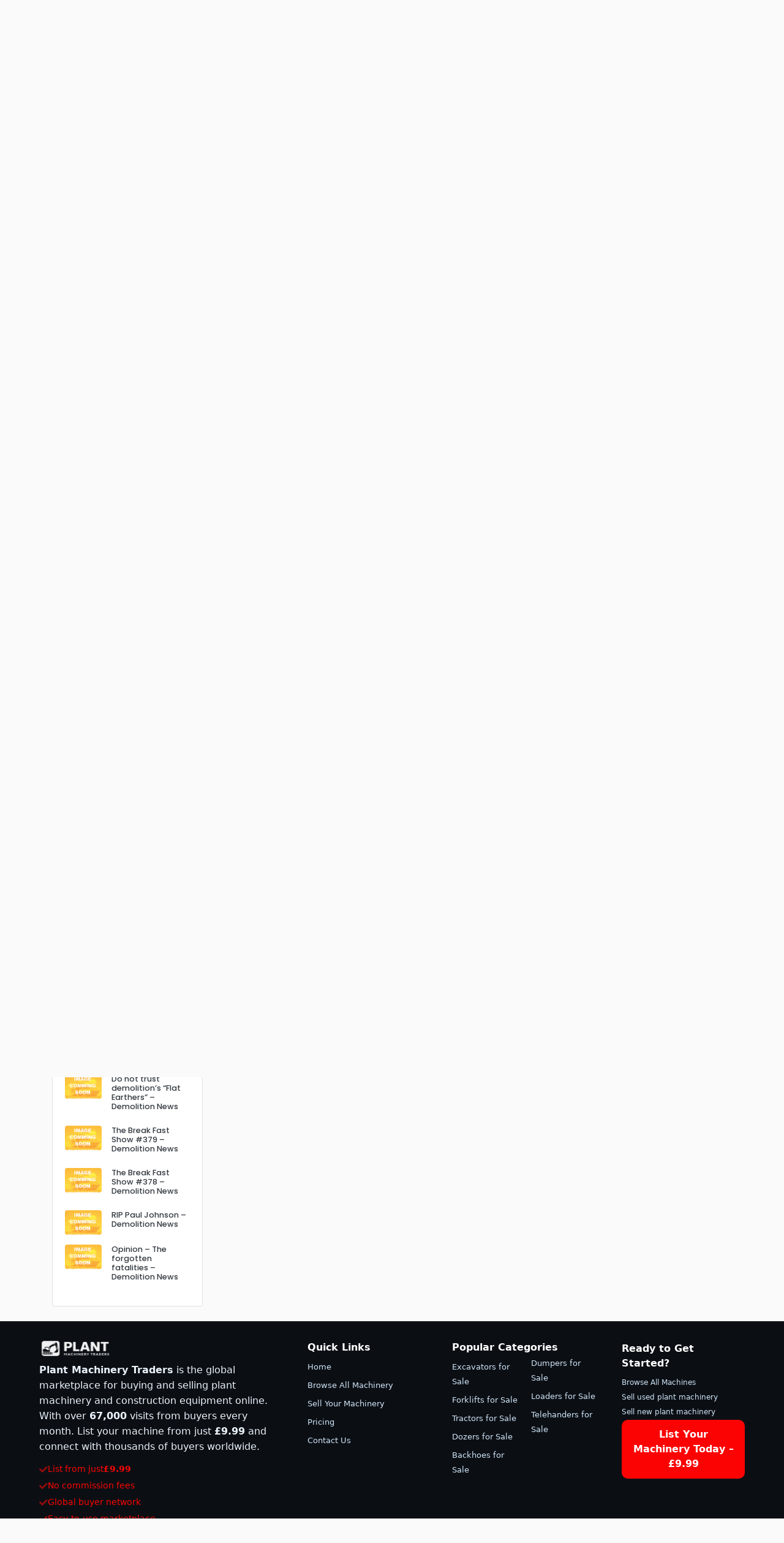

--- FILE ---
content_type: text/html; charset=UTF-8
request_url: https://www.uk-planttraders.com/used-construction-machinery-for-sale-biggleswade-bedfordshire-england/
body_size: 13551
content:
 <!DOCTYPE html>
 <html xmlns="https://www.w3.org/1999/xhtml" lang="en-US">
 <!--[if lte IE 8 ]><html lang="en" class="ie ie8"><![endif]-->
 <!--[if IE 9 ]><html lang="en" class="ie"><![endif]-->
 <head>
 <meta charset="utf-8">
 <meta http-equiv="X-UA-Compatible" content="IE=edge">
 <meta name="viewport" content="width=device-width, initial-scale=1, shrink-to-fit=no">
 <!--[if IE]><meta http-equiv="X-UA-Compatible" content="IE=edge" /><![endif]-->
 
 
 <style>.preload-hide { display:none; }</style><meta name='robots' content='index, follow, max-image-preview:large, max-snippet:-1, max-video-preview:-1' />

	<!-- This site is optimized with the Yoast SEO plugin v26.7 - https://yoast.com/wordpress/plugins/seo/ -->
	<title>used construction machinery for sale Biggleswade Bedfordshire England | UK Plant Traders</title>
	<meta name="description" content="Search 1000&#039;s of new and used Construction Mini Diggers Excavators Trailers Dumpers Rollers Bowsers Generators Backhoe Loaders Telehandlers for sale in Biggleswade Bedfordshire England with UK Plant Traders" />
	<link rel="canonical" href="https://plantmachinerytraders.com/used-construction-machinery-for-sale-biggleswade-bedfordshire-england/" />
	<meta property="og:locale" content="en_US" />
	<meta property="og:type" content="article" />
	<meta property="og:title" content="used construction machinery for sale Biggleswade Bedfordshire England | UK Plant Traders" />
	<meta property="og:description" content="Search 1000&#039;s of new and used Construction Mini Diggers Excavators Trailers Dumpers Rollers Bowsers Generators Backhoe Loaders Telehandlers for sale in Biggleswade Bedfordshire England with UK Plant Traders" />
	<meta property="og:url" content="https://plantmachinerytraders.com/used-construction-machinery-for-sale-biggleswade-bedfordshire-england/" />
	<meta property="og:site_name" content="Buy &amp; Sell Plant Machinery Online | Plant Machinery Traders" />
	<meta property="article:publisher" content="https://www.facebook.com/PlantMachineryTraders" />
	<meta property="article:modified_time" content="2016-08-08T10:28:22+00:00" />
	<meta property="og:image" content="https://plantmachinerytraders.com/wp-content/uploads/2022/08/Mockup-Macbook-Pro-e1668784620308.png" />
	<meta property="og:image:width" content="614" />
	<meta property="og:image:height" content="382" />
	<meta property="og:image:type" content="image/png" />
	<meta name="twitter:card" content="summary_large_image" />
	<meta name="twitter:title" content="used construction machinery for sale Biggleswade Bedfordshire England | UK Plant Traders" />
	<meta name="twitter:description" content="Search 1000&#039;s of new and used Construction Mini Diggers Excavators Trailers Dumpers Rollers Bowsers Generators Backhoe Loaders Telehandlers for sale in Biggleswade Bedfordshire England with UK Plant Traders" />
	<meta name="twitter:site" content="@planttraders" />
	<meta name="twitter:label1" content="Est. reading time" />
	<meta name="twitter:data1" content="1 minute" />
	<script type="application/ld+json" class="yoast-schema-graph">{"@context":"https://schema.org","@graph":[{"@type":"WebPage","@id":"https://plantmachinerytraders.com/used-construction-machinery-for-sale-biggleswade-bedfordshire-england/","url":"https://plantmachinerytraders.com/used-construction-machinery-for-sale-biggleswade-bedfordshire-england/","name":"used construction machinery for sale Biggleswade Bedfordshire England | UK Plant Traders","isPartOf":{"@id":"https://plantmachinerytraders.com/#website"},"datePublished":"2016-08-08T10:28:21+00:00","dateModified":"2016-08-08T10:28:22+00:00","description":"Search 1000's of new and used Construction Mini Diggers Excavators Trailers Dumpers Rollers Bowsers Generators Backhoe Loaders Telehandlers for sale in Biggleswade Bedfordshire England with UK Plant Traders","breadcrumb":{"@id":"https://plantmachinerytraders.com/used-construction-machinery-for-sale-biggleswade-bedfordshire-england/#breadcrumb"},"inLanguage":"en-US","potentialAction":[{"@type":"ReadAction","target":["https://plantmachinerytraders.com/used-construction-machinery-for-sale-biggleswade-bedfordshire-england/"]}]},{"@type":"BreadcrumbList","@id":"https://plantmachinerytraders.com/used-construction-machinery-for-sale-biggleswade-bedfordshire-england/#breadcrumb","itemListElement":[{"@type":"ListItem","position":1,"name":"Home","item":"https://plantmachinerytraders.com/"},{"@type":"ListItem","position":2,"name":"used construction machinery for sale &#8211; Biggleswade Bedfordshire England"}]},{"@type":"WebSite","@id":"https://plantmachinerytraders.com/#website","url":"https://plantmachinerytraders.com/","name":"Buy &amp; Sell Plant Machinery Online | Plant Machinery Traders","description":"Global marketplace to buy &amp; sell plant machinery. List from £9.99. Browse excavators, tractors, forklifts, dozers &amp; more at PlantMachineryTraders.com.","publisher":{"@id":"https://plantmachinerytraders.com/#organization"},"potentialAction":[{"@type":"SearchAction","target":{"@type":"EntryPoint","urlTemplate":"https://plantmachinerytraders.com/?s={search_term_string}"},"query-input":{"@type":"PropertyValueSpecification","valueRequired":true,"valueName":"search_term_string"}}],"inLanguage":"en-US"},{"@type":"Organization","@id":"https://plantmachinerytraders.com/#organization","name":"UK PLANT TRADERS","alternateName":"Plant Machinery Traders","url":"https://plantmachinerytraders.com/","logo":{"@type":"ImageObject","inLanguage":"en-US","@id":"https://plantmachinerytraders.com/#/schema/logo/image/","url":"https://plantmachinerytraders.com/wp-content/uploads/2021/03/pmt-logo-dadrk.png","contentUrl":"https://plantmachinerytraders.com/wp-content/uploads/2021/03/pmt-logo-dadrk.png","width":1193,"height":382,"caption":"UK PLANT TRADERS"},"image":{"@id":"https://plantmachinerytraders.com/#/schema/logo/image/"},"sameAs":["https://www.facebook.com/PlantMachineryTraders","https://x.com/planttraders","https://www.instagram.com/plantmachinerytraders"]}]}</script>
	<!-- / Yoast SEO plugin. -->


<style id='wp-img-auto-sizes-contain-inline-css' type='text/css'>
img:is([sizes=auto i],[sizes^="auto," i]){contain-intrinsic-size:3000px 1500px}
/*# sourceURL=wp-img-auto-sizes-contain-inline-css */
</style>
<style id='classic-theme-styles-inline-css' type='text/css'>
/*! This file is auto-generated */
.wp-block-button__link{color:#fff;background-color:#32373c;border-radius:9999px;box-shadow:none;text-decoration:none;padding:calc(.667em + 2px) calc(1.333em + 2px);font-size:1.125em}.wp-block-file__button{background:#32373c;color:#fff;text-decoration:none}
/*# sourceURL=/wp-includes/css/classic-themes.min.css */
</style>
<style id='ce4wp-subscribe-style-inline-css' type='text/css'>
.wp-block-ce4wp-subscribe{max-width:840px;margin:0 auto}.wp-block-ce4wp-subscribe .title{margin-bottom:0}.wp-block-ce4wp-subscribe .subTitle{margin-top:0;font-size:0.8em}.wp-block-ce4wp-subscribe .disclaimer{margin-top:5px;font-size:0.8em}.wp-block-ce4wp-subscribe .disclaimer .disclaimer-label{margin-left:10px}.wp-block-ce4wp-subscribe .inputBlock{width:100%;margin-bottom:10px}.wp-block-ce4wp-subscribe .inputBlock input{width:100%}.wp-block-ce4wp-subscribe .inputBlock label{display:inline-block}.wp-block-ce4wp-subscribe .submit-button{margin-top:25px;display:block}.wp-block-ce4wp-subscribe .required-text{display:inline-block;margin:0;padding:0;margin-left:0.3em}.wp-block-ce4wp-subscribe .onSubmission{height:0;max-width:840px;margin:0 auto}.wp-block-ce4wp-subscribe .firstNameSummary .lastNameSummary{text-transform:capitalize}.wp-block-ce4wp-subscribe .ce4wp-inline-notification{display:flex;flex-direction:row;align-items:center;padding:13px 10px;width:100%;height:40px;border-style:solid;border-color:orange;border-width:1px;border-left-width:4px;border-radius:3px;background:rgba(255,133,15,0.1);flex:none;order:0;flex-grow:1;margin:0px 0px}.wp-block-ce4wp-subscribe .ce4wp-inline-warning-text{font-style:normal;font-weight:normal;font-size:16px;line-height:20px;display:flex;align-items:center;color:#571600;margin-left:9px}.wp-block-ce4wp-subscribe .ce4wp-inline-warning-icon{color:orange}.wp-block-ce4wp-subscribe .ce4wp-inline-warning-arrow{color:#571600;margin-left:auto}.wp-block-ce4wp-subscribe .ce4wp-banner-clickable{cursor:pointer}.ce4wp-link{cursor:pointer}

.no-flex{display:block}.sub-header{margin-bottom:1em}


/*# sourceURL=https://plantmachinerytraders.com/wp-content/plugins/creative-mail-by-constant-contact/assets/js/block/subscribe.css */
</style>
<style id='global-styles-inline-css' type='text/css'>
:root{--wp--preset--aspect-ratio--square: 1;--wp--preset--aspect-ratio--4-3: 4/3;--wp--preset--aspect-ratio--3-4: 3/4;--wp--preset--aspect-ratio--3-2: 3/2;--wp--preset--aspect-ratio--2-3: 2/3;--wp--preset--aspect-ratio--16-9: 16/9;--wp--preset--aspect-ratio--9-16: 9/16;--wp--preset--color--black: #000000;--wp--preset--color--cyan-bluish-gray: #abb8c3;--wp--preset--color--white: #ffffff;--wp--preset--color--pale-pink: #f78da7;--wp--preset--color--vivid-red: #cf2e2e;--wp--preset--color--luminous-vivid-orange: #ff6900;--wp--preset--color--luminous-vivid-amber: #fcb900;--wp--preset--color--light-green-cyan: #7bdcb5;--wp--preset--color--vivid-green-cyan: #00d084;--wp--preset--color--pale-cyan-blue: #8ed1fc;--wp--preset--color--vivid-cyan-blue: #0693e3;--wp--preset--color--vivid-purple: #9b51e0;--wp--preset--gradient--vivid-cyan-blue-to-vivid-purple: linear-gradient(135deg,rgb(6,147,227) 0%,rgb(155,81,224) 100%);--wp--preset--gradient--light-green-cyan-to-vivid-green-cyan: linear-gradient(135deg,rgb(122,220,180) 0%,rgb(0,208,130) 100%);--wp--preset--gradient--luminous-vivid-amber-to-luminous-vivid-orange: linear-gradient(135deg,rgb(252,185,0) 0%,rgb(255,105,0) 100%);--wp--preset--gradient--luminous-vivid-orange-to-vivid-red: linear-gradient(135deg,rgb(255,105,0) 0%,rgb(207,46,46) 100%);--wp--preset--gradient--very-light-gray-to-cyan-bluish-gray: linear-gradient(135deg,rgb(238,238,238) 0%,rgb(169,184,195) 100%);--wp--preset--gradient--cool-to-warm-spectrum: linear-gradient(135deg,rgb(74,234,220) 0%,rgb(151,120,209) 20%,rgb(207,42,186) 40%,rgb(238,44,130) 60%,rgb(251,105,98) 80%,rgb(254,248,76) 100%);--wp--preset--gradient--blush-light-purple: linear-gradient(135deg,rgb(255,206,236) 0%,rgb(152,150,240) 100%);--wp--preset--gradient--blush-bordeaux: linear-gradient(135deg,rgb(254,205,165) 0%,rgb(254,45,45) 50%,rgb(107,0,62) 100%);--wp--preset--gradient--luminous-dusk: linear-gradient(135deg,rgb(255,203,112) 0%,rgb(199,81,192) 50%,rgb(65,88,208) 100%);--wp--preset--gradient--pale-ocean: linear-gradient(135deg,rgb(255,245,203) 0%,rgb(182,227,212) 50%,rgb(51,167,181) 100%);--wp--preset--gradient--electric-grass: linear-gradient(135deg,rgb(202,248,128) 0%,rgb(113,206,126) 100%);--wp--preset--gradient--midnight: linear-gradient(135deg,rgb(2,3,129) 0%,rgb(40,116,252) 100%);--wp--preset--font-size--small: 13px;--wp--preset--font-size--medium: 20px;--wp--preset--font-size--large: 36px;--wp--preset--font-size--x-large: 42px;--wp--preset--spacing--20: 0.44rem;--wp--preset--spacing--30: 0.67rem;--wp--preset--spacing--40: 1rem;--wp--preset--spacing--50: 1.5rem;--wp--preset--spacing--60: 2.25rem;--wp--preset--spacing--70: 3.38rem;--wp--preset--spacing--80: 5.06rem;--wp--preset--shadow--natural: 6px 6px 9px rgba(0, 0, 0, 0.2);--wp--preset--shadow--deep: 12px 12px 50px rgba(0, 0, 0, 0.4);--wp--preset--shadow--sharp: 6px 6px 0px rgba(0, 0, 0, 0.2);--wp--preset--shadow--outlined: 6px 6px 0px -3px rgb(255, 255, 255), 6px 6px rgb(0, 0, 0);--wp--preset--shadow--crisp: 6px 6px 0px rgb(0, 0, 0);}:where(.is-layout-flex){gap: 0.5em;}:where(.is-layout-grid){gap: 0.5em;}body .is-layout-flex{display: flex;}.is-layout-flex{flex-wrap: wrap;align-items: center;}.is-layout-flex > :is(*, div){margin: 0;}body .is-layout-grid{display: grid;}.is-layout-grid > :is(*, div){margin: 0;}:where(.wp-block-columns.is-layout-flex){gap: 2em;}:where(.wp-block-columns.is-layout-grid){gap: 2em;}:where(.wp-block-post-template.is-layout-flex){gap: 1.25em;}:where(.wp-block-post-template.is-layout-grid){gap: 1.25em;}.has-black-color{color: var(--wp--preset--color--black) !important;}.has-cyan-bluish-gray-color{color: var(--wp--preset--color--cyan-bluish-gray) !important;}.has-white-color{color: var(--wp--preset--color--white) !important;}.has-pale-pink-color{color: var(--wp--preset--color--pale-pink) !important;}.has-vivid-red-color{color: var(--wp--preset--color--vivid-red) !important;}.has-luminous-vivid-orange-color{color: var(--wp--preset--color--luminous-vivid-orange) !important;}.has-luminous-vivid-amber-color{color: var(--wp--preset--color--luminous-vivid-amber) !important;}.has-light-green-cyan-color{color: var(--wp--preset--color--light-green-cyan) !important;}.has-vivid-green-cyan-color{color: var(--wp--preset--color--vivid-green-cyan) !important;}.has-pale-cyan-blue-color{color: var(--wp--preset--color--pale-cyan-blue) !important;}.has-vivid-cyan-blue-color{color: var(--wp--preset--color--vivid-cyan-blue) !important;}.has-vivid-purple-color{color: var(--wp--preset--color--vivid-purple) !important;}.has-black-background-color{background-color: var(--wp--preset--color--black) !important;}.has-cyan-bluish-gray-background-color{background-color: var(--wp--preset--color--cyan-bluish-gray) !important;}.has-white-background-color{background-color: var(--wp--preset--color--white) !important;}.has-pale-pink-background-color{background-color: var(--wp--preset--color--pale-pink) !important;}.has-vivid-red-background-color{background-color: var(--wp--preset--color--vivid-red) !important;}.has-luminous-vivid-orange-background-color{background-color: var(--wp--preset--color--luminous-vivid-orange) !important;}.has-luminous-vivid-amber-background-color{background-color: var(--wp--preset--color--luminous-vivid-amber) !important;}.has-light-green-cyan-background-color{background-color: var(--wp--preset--color--light-green-cyan) !important;}.has-vivid-green-cyan-background-color{background-color: var(--wp--preset--color--vivid-green-cyan) !important;}.has-pale-cyan-blue-background-color{background-color: var(--wp--preset--color--pale-cyan-blue) !important;}.has-vivid-cyan-blue-background-color{background-color: var(--wp--preset--color--vivid-cyan-blue) !important;}.has-vivid-purple-background-color{background-color: var(--wp--preset--color--vivid-purple) !important;}.has-black-border-color{border-color: var(--wp--preset--color--black) !important;}.has-cyan-bluish-gray-border-color{border-color: var(--wp--preset--color--cyan-bluish-gray) !important;}.has-white-border-color{border-color: var(--wp--preset--color--white) !important;}.has-pale-pink-border-color{border-color: var(--wp--preset--color--pale-pink) !important;}.has-vivid-red-border-color{border-color: var(--wp--preset--color--vivid-red) !important;}.has-luminous-vivid-orange-border-color{border-color: var(--wp--preset--color--luminous-vivid-orange) !important;}.has-luminous-vivid-amber-border-color{border-color: var(--wp--preset--color--luminous-vivid-amber) !important;}.has-light-green-cyan-border-color{border-color: var(--wp--preset--color--light-green-cyan) !important;}.has-vivid-green-cyan-border-color{border-color: var(--wp--preset--color--vivid-green-cyan) !important;}.has-pale-cyan-blue-border-color{border-color: var(--wp--preset--color--pale-cyan-blue) !important;}.has-vivid-cyan-blue-border-color{border-color: var(--wp--preset--color--vivid-cyan-blue) !important;}.has-vivid-purple-border-color{border-color: var(--wp--preset--color--vivid-purple) !important;}.has-vivid-cyan-blue-to-vivid-purple-gradient-background{background: var(--wp--preset--gradient--vivid-cyan-blue-to-vivid-purple) !important;}.has-light-green-cyan-to-vivid-green-cyan-gradient-background{background: var(--wp--preset--gradient--light-green-cyan-to-vivid-green-cyan) !important;}.has-luminous-vivid-amber-to-luminous-vivid-orange-gradient-background{background: var(--wp--preset--gradient--luminous-vivid-amber-to-luminous-vivid-orange) !important;}.has-luminous-vivid-orange-to-vivid-red-gradient-background{background: var(--wp--preset--gradient--luminous-vivid-orange-to-vivid-red) !important;}.has-very-light-gray-to-cyan-bluish-gray-gradient-background{background: var(--wp--preset--gradient--very-light-gray-to-cyan-bluish-gray) !important;}.has-cool-to-warm-spectrum-gradient-background{background: var(--wp--preset--gradient--cool-to-warm-spectrum) !important;}.has-blush-light-purple-gradient-background{background: var(--wp--preset--gradient--blush-light-purple) !important;}.has-blush-bordeaux-gradient-background{background: var(--wp--preset--gradient--blush-bordeaux) !important;}.has-luminous-dusk-gradient-background{background: var(--wp--preset--gradient--luminous-dusk) !important;}.has-pale-ocean-gradient-background{background: var(--wp--preset--gradient--pale-ocean) !important;}.has-electric-grass-gradient-background{background: var(--wp--preset--gradient--electric-grass) !important;}.has-midnight-gradient-background{background: var(--wp--preset--gradient--midnight) !important;}.has-small-font-size{font-size: var(--wp--preset--font-size--small) !important;}.has-medium-font-size{font-size: var(--wp--preset--font-size--medium) !important;}.has-large-font-size{font-size: var(--wp--preset--font-size--large) !important;}.has-x-large-font-size{font-size: var(--wp--preset--font-size--x-large) !important;}
:where(.wp-block-post-template.is-layout-flex){gap: 1.25em;}:where(.wp-block-post-template.is-layout-grid){gap: 1.25em;}
:where(.wp-block-term-template.is-layout-flex){gap: 1.25em;}:where(.wp-block-term-template.is-layout-grid){gap: 1.25em;}
:where(.wp-block-columns.is-layout-flex){gap: 2em;}:where(.wp-block-columns.is-layout-grid){gap: 2em;}
:root :where(.wp-block-pullquote){font-size: 1.5em;line-height: 1.6;}
/*# sourceURL=global-styles-inline-css */
</style>
<script type="text/javascript" src="https://plantmachinerytraders.com/wp-includes/js/jquery/jquery.min.js?ver=3.7.1" id="jquery-core-js"></script>
			<style>
				.e-con.e-parent:nth-of-type(n+4):not(.e-lazyloaded):not(.e-no-lazyload),
				.e-con.e-parent:nth-of-type(n+4):not(.e-lazyloaded):not(.e-no-lazyload) * {
					background-image: none !important;
				}
				@media screen and (max-height: 1024px) {
					.e-con.e-parent:nth-of-type(n+3):not(.e-lazyloaded):not(.e-no-lazyload),
					.e-con.e-parent:nth-of-type(n+3):not(.e-lazyloaded):not(.e-no-lazyload) * {
						background-image: none !important;
					}
				}
				@media screen and (max-height: 640px) {
					.e-con.e-parent:nth-of-type(n+2):not(.e-lazyloaded):not(.e-no-lazyload),
					.e-con.e-parent:nth-of-type(n+2):not(.e-lazyloaded):not(.e-no-lazyload) * {
						background-image: none !important;
					}
				}
			</style>
			<link rel="icon" href="https://plantmachinerytraders.com/wp-content/uploads/2021/03/pmt-icon-e1757263119124.png" sizes="32x32" />
<link rel="icon" href="https://plantmachinerytraders.com/wp-content/uploads/2021/03/pmt-icon-e1757263119124.png" sizes="192x192" />
<link rel="apple-touch-icon" href="https://plantmachinerytraders.com/wp-content/uploads/2021/03/pmt-icon-e1757263119124.png" />
<meta name="msapplication-TileImage" content="https://plantmachinerytraders.com/wp-content/uploads/2021/03/pmt-icon-e1757263119124.png" />
		<style type="text/css" id="wp-custom-css">
			/* ===== Force override on very small screens ===== */
@media (max-width: 575.98px) {
  .navbar-brand-dark,
  .navbar-brand-light {
    max-height: 30px !important; /* adjust as needed */
    align-items: center !important;
  }
}
@media (max-width: 575.98px) {
  .navbar-brand-dark,
  .navbar-brand-light {
    margin: 0 auto !important;
    display: flex !important;
    justify-content: center !important;
  }
}

/* Default desktop/tablet spacing */
.elementor_mainmenu {
  padding: 6px 0; /* adjust up/down */
}

/* Mobile tweak */
@media (max-width: 575.98px) {
  .elementor_mainmenu {
    padding: 4px 0 !important; /* override theme’s 10px */
  }
}

.navbar-light .navbar-brand-dark {
display: block!important;
height: 40px;
width: auto;
}
		</style>
		 
 
 </head>
 
  <body class="wp-singular page-template page-template-used-plant-machinery-form page-template-used-plant-machinery-form-php page page-id-100801 wp-custom-logo wp-theme-DL10 eio-default theme-dl innerpage elementor-default elementor-kit-190615" >
 
  <div id="wrapper" style="display:none;" class="">
 
 <div id="sidebar-wrapper" style="display:none; " class="shadow">
  </div>
 <main id="page-content-wrapper" >
 
 		<div data-elementor-type="page" data-elementor-id="208350" class="elementor elementor-208350">
						<section class="elementor-section elementor-top-section elementor-element elementor-element-72912a76 elementor-section-full_width elementor-section-height-default elementor-section-height-default" data-id="72912a76" data-element_type="section">
						<div class="elementor-container elementor-column-gap-default">
					<div class="elementor-column elementor-col-100 elementor-inner-column elementor-element elementor-element-1a8d5e9a" data-id="1a8d5e9a" data-element_type="column">
			<div class="elementor-widget-wrap elementor-element-populated">
						<div class="elementor-element elementor-element-c89f9e1 elementor-widget elementor-widget-ppt-header" data-id="c89f9e1" data-element_type="widget" data-widget_type="ppt-header.default">
				<div class="elementor-widget-container">
					<style>.bg-primary, .bg-primary:hover,.bg-primary:focus, a.bg-primary:focus, a.bg-primary:hover, button.bg-primary:focus, button.bg-primary:hover, .badge-primary { background:#455064 !important; } .btn-primary, .btn-primary:hover { color: #fff; background-color: #455064 !important; border-color: #455064 !important; } .text-primary, .filters_col .distance span { color: #455064 !important; } .btn-outline-primary { color: #455064 !important; border-color: #455064 !important; } .btn-outline-primary:hover { background:none !important; } .text-primary a { color: #455064 !important; } [ppt-nav].active-underline > ul > li.active > a { border-bottom: 2px solid #455064!important; } .bg-secondary, .bg-secondary:hover, .bg-secondary:focus, a.bg-secondary:focus, a.bg-secondary:hover, button.bg-secondary:focus, button.bg-secondary:hover, .irs-bar { background-color:#36455F !important; } .btn-secondary, .btn-secondary:hover, .btn-secondary:focus { color: #fff; background-color: #36455F !important; border-color: #36455F !important; } .text-secondary { color: #36455F !important; } .text-secondary a { color: #36455F !important; } .btn-outline-secondary { color: #36455F !important; border-color: #36455F !important; } .btn-outline-secondary:hover { background:none !important; } .custom-control-input:checked~.custom-control-label::before, .filter_sortby a.active { color: #fff; border-color: #36455F !important; background-color: #36455F !important; } .bg-dark { background:#000000 !important; }
			.bg-primary, .bg-primary:hover,.bg-primary:focus, a.bg-primary:focus, a.bg-primary:hover, button.bg-primary:focus, button.bg-primary:hover, .badge-primary  { background:#455064 !important; }
			
						
			.btn-primary, .btn-primary:hover { color: #fff; background-color: #455064 !important; border-color: #455064 !important; } 			
			.text-primary, .filters_col .distance span { color: #455064 !important; }
			.btn-outline-primary { color: #455064 !important; border-color: #455064 !important; }
			.btn-outline-primary:hover { background:none !important; }
			.text-primary a  { color: #455064 !important; }
			
			[ppt-nav].active-underline > ul > li.active > a { border-bottom: 2px solid #455064!important; }
			
						
			
			
			
			.bg-secondary, .bg-secondary:hover, .bg-secondary:focus, a.bg-secondary:focus, a.bg-secondary:hover, button.bg-secondary:focus, button.bg-secondary:hover, .irs-bar  { background-color:#36455F !important; } 
			.btn-secondary, .btn-secondary:hover, .btn-secondary:focus { color: #fff; background-color: #36455F !important; border-color: #36455F !important; }
			 
						  
			.text-secondary { color: #36455F !important; }
			.text-secondary a  { color: #36455F !important; }
			.btn-outline-secondary { color: #36455F !important; border-color: #36455F !important; }
			.btn-outline-secondary:hover { background:none !important; }
			
			.custom-control-input:checked~.custom-control-label::before, .filter_sortby a.active {
				color: #fff;
				border-color: #36455F !important;
				background-color: #36455F !important;
			}
			
            </style>
  <header class="bg-white navbar-light border-bottom shadow-sm py-3" data-block-id="header">
  <div class="container">
    <div ppt-flex-between="">
      <a href="https://plantmachinerytraders.com">
<img src='https://plantmachinerytraders.com/wp-content/uploads/2025/09/pmt-light.png' alt='logo' class='navbar-brand-light' /><img src='https://plantmachinerytraders.com/wp-content/uploads/2021/03/pmt-logo-dadrk.png' alt='logo' class='navbar-brand-dark' /></a>
      <nav ppt-nav="" class="spacing seperator crumbs d-flex hide-mobile hide-ipad text-600"> <ul id="menu-homepage-menu" class=""><li itemscope="itemscope" itemtype="https://www.schema.org/SiteNavigationElement" id="menu-item-207039" class="menu-item menu-item-type-custom menu-item-object-custom"><a title="Sell Your Plant Machinery" href="https://sell-machinery.uk-planttraders.com"><div class="d-inline-flex"><div><span>Sell Your Plant Machinery</span></div> </div></a></li>
<li itemscope="itemscope" itemtype="https://www.schema.org/SiteNavigationElement" id="menu-item-193763" class="menu-item menu-item-type-custom menu-item-object-custom menu-item-has-children dropdown"><a title="Buy machinery and equipment" href="#" data-toggle="dropdown" aria-haspopup="true" aria-expanded="false" class="dropdown-toggle " id="menu-item-dropdown-193763"><div class="d-inline-flex"><div><span>Buy Pant Machinery</span></div> </div></a>
<ul class="dropdown-menu" role="menu">
	<li itemscope="itemscope" itemtype="https://www.schema.org/SiteNavigationElement" id="menu-item-204697" class="menu-item menu-item-type-custom menu-item-object-custom"><a title="Search Equipment" href="/?s=" class="dropdown-item"><div class="d-inline-flex"><div><span>Search Equipment</span></div> </div></a></li>
	<li itemscope="itemscope" itemtype="https://www.schema.org/SiteNavigationElement" id="menu-item-204673" class="menu-item menu-item-type-post_type menu-item-object-page"><a title="Category List" href="https://plantmachinerytraders.com/category-list/" class="dropdown-item"><div class="d-inline-flex"><div><span>Category List</span></div> </div></a></li>
</ul>
</li>
</ul>        <ul class="ml-n4">
                    <li> <a href="https://plantmachinerytraders.com/wp-login.php" class="border-left pl-3" data-ppt-btn-txt=""> Sign In <span ppt-icon-16=""><svg xmlns="http://www.w3.org/2000/svg" class="h-6 w-6" fill="none" viewbox="0 0 24 24" stroke="currentColor"> <path stroke-linecap="round" stroke-linejoin="round" stroke-width="2" d="M17 8l4 4m0 0l-4 4m4-4H3"/></svg></span> </a> </li>
                  </ul>
      </nav>
      <div class="elementor_mainmenu show-ipad show-mobile">
        <div class="d-flex">
                    <div class="user-languages" onclick="processLanguages();">
            <span class="flag flag-us"> </span>
          </div>
                    <button class="navbar-toggler menu-toggle tm border-0"> <span class="fa fa-bars"> </span> </button>
        </div>
      </div>
    </div>
  </div>
</header>

				</div>
				</div>
					</div>
		</div>
					</div>
		</section>
				</div>
		 
 <nav class="page-breadcrumbs border-bottom">
 
<div class="container py-4">
 
<h1 class="text-center text-sm-left h3 mb-0 pb-0">used construction machinery for sale - Biggleswade Bedfordshire England</h1>
 
</div>
 
</nav>
<div class="bg-light ppt-page-body">

<div class="container pt-4 ">

<div class="row d-md-flex flex-row-reverse">
	
   
    <div class="col-lg-9">
    
    	<div class="card-page card-mobile-transparent mobile-negative-margin-x">
    
    		<div class="card-body">
    

<p>used construction machinery Biggleswade Bedfordshire England</p>
<p>Search 1000&#8217;s of used construction machinery for sale in Biggleswade Bedfordshire England<br />
UK Plant Traders have an excellent range new and used Construction Mini Diggers Excavators Trailers Dumpers Rollers Bowsers Generators Backhoe Loaders Telehandlers For Sale – UK Plant Traders and much more; UK Plant Traders features reputable dealers for you to buy with confidence in Biggleswade Bedfordshire England<br />
We help you source the products you need through our easy to use platform of trusted dealers and you deal direct, no middle men so you’ll receiving the best prices.</p>
<p>Buying from a dealer listed with UK Plant Traders guarantees a level of trust and reputation. We work hard to work with genuine dealers to offer customers more confidence buying in such a challenging market.</p>
<p>If you’re looking to finance your new purchase, UK Plant Traders have excellent relationships with industry brokers and direct finance companies so you’re always receiving the best price, the best service and the best experience.</p>



				</div>
                
       
                
                
			</div>
    	</div>
        
 <div class="col-md-4 col-lg-3 pr-md-4 ppt-customsidebar hide-ipad hide-mobile">     
            
        
 
<aside class="sidebar-page hide-mobile hide-ipad">
 

<div class="card-newsletter mb-4 p-3" ppt-border1>

<div class="text-center newsletter-intro82383">
						
    <i class="fal fa-envelope-open fa-3x  mb-4"></i>    
    
    <h5 class="mb-3 text-600">Join Our Newsletter</h5>
    
    <div class="small opacity-5 mb-4">
    Join our subscribers list to get the latest news, updates and special offers delivered directly in your inbox.    </div>

</div>

<script>
var newsletterSent = 0;
function ajax_newsletter_signup82383(){

if(newsletterSent != 1){

	newsletterSent = 1;

    jQuery.ajax({
        type: "POST",
        url: 'https://plantmachinerytraders.com/',		
		dataType: 'json',
		data: {
            action: "newsletter_join",
			email: jQuery('#ppt_newsletter_mailme82383').val(),	 
        },
        success: function(r) {
			
			if(r.status == "ok"){
				jQuery('#newsletterthankyou82383').show();
				jQuery('#mailinglist-form82383').html('');
				jQuery('.newsletter-intro82383').hide();
			}else{
				jQuery('#mailinglist-form82383').html("Invalid Email Address");
			}
			
        },
        error: function(e) {
            //console.log(e)
        }
    });
	
	}

}
</script>

<div id="newsletterthankyou82383" style="display:none" class="newsletter-confirmation txt">

	<h5>Thank You!</h5>
	<p>Please check your email for a confirmation email.</p>
	<p class="small">Only once you've confirmed your email will you be subscribed to our newsletter.</p>
    
</div>

<form id="mailinglist-form82383" name="mailinglist-form82383" method="post" onSubmit="return IsEmailMailinglist82383();" class="footer-newsletter">
    

<div class="input-group">										 
<input type="text" name="ppt_newsletter_mailme82383" id="ppt_newsletter_mailme82383" value="" placeholder="Email Address Here.." style="height:46px; font-size:12px;" class="form-control  rounded-0" /> 
<div class="input-group-append">
<button type="submit" class="btn btn-primary px-3">Join</button>
</div>	

  					
</div>  

     
        
         
 </form>
 
</div>
 
<script>
		function IsEmailMailinglist82383(){
		var pattern = new RegExp(/^(("[\w-+\s]+")|([\w-+]+(?:\.[\w-+]+)*)|("[\w-+\s]+")([\w-+]+(?:\.[\w-+]+)*))(@((?:[\w-+]+\.)*\w[\w-+]{0,66})\.([a-z]{2,6}(?:\.[a-z]{2})?)$)|(@\[?((25[0-5]\.|2[0-4][\d]\.|1[\d]{2}\.|[\d]{1,2}\.))((25[0-5]|2[0-4][\d]|1[\d]{2}|[\d]{1,2})\.){2}(25[0-5]|2[0-4][\d]|1[\d]{2}|[\d]{1,2})\]?$)/i);
			var de4 	= document.getElementById("ppt_newsletter_mailme82383");
			
			if(de4.value == ''){
			alert("Please enter your email.");
			de4.style.border = 'thin solid red';
			de4.focus();
			return false;
			}
			if( !pattern.test( de4.value ) ) {	
			alert("Invalid Email Address");
			de4.style.border = 'thin solid blue';
			de4.focus();
			return false;
			}
			ajax_newsletter_signup82383();
		 
		  	return false;
		}		
 </script>
 

 

<div class="card card-new-listings mb-4">

<div class="card-header bg-primary text-light text-600"><span>New Cars</span></div>
  <div class="card-body py-0">
 
    <ul class="list-unstyled pb-3">
            <li class="media mt-3">        
      
      <a href="https://plantmachinerytraders.com/listing/bobcat-mini-excavator/"  style="max-width:60px;">     
      
       <div class="image bg-white position-relative rounded overflow-hidden" style="height:40px;width:60px;">
            <div class="bg-image" data-bg="https://www.uk-planttraders.com/wp-content/uploads/2024/09/2309232f-dbbc-4190-b32f-c9d5404abb25.jpeg"></div>
          </div>
      
         
        </a>
        <div class="media-body ml-3">        
          <h5 class="mt-0 mb-2 small text-600"><a href="https://plantmachinerytraders.com/listing/bobcat-mini-excavator/" class="text-decoration-none text-dark">Bobcat mini excavator</a></h5>
          
          <small class="opacity-5 link-dark">
    
    <span class="">   <a href='https://plantmachinerytraders.com/listing-category/mini-digger/' class=''>Mini Digger</a> </span>
        
    <span class="">  2022 </span>
        
    <span class="">  <a href='https://plantmachinerytraders.com/?s=&make='></a> </span>
    </small>
          
         
        </div>
      </li>
            <li class="media mt-3">        
      
      <a href="https://plantmachinerytraders.com/listing/2020-kubota-g23-ii-ride-on-mower/"  style="max-width:60px;">     
      
       <div class="image bg-white position-relative rounded overflow-hidden" style="height:40px;width:60px;">
            <div class="bg-image" data-bg="https://www.uk-planttraders.com/wp-content/uploads/2024/01/s-l960-1.jpg"></div>
          </div>
      
         
        </a>
        <div class="media-body ml-3">        
          <h5 class="mt-0 mb-2 small text-600"><a href="https://plantmachinerytraders.com/listing/2020-kubota-g23-ii-ride-on-mower/" class="text-decoration-none text-dark">2020 Kubota G23-II Ride on Mower</a></h5>
          
          <small class="opacity-5 link-dark">
    
    <span class="">   <a href='https://plantmachinerytraders.com/listing-category/tractors-farm-equipment/' class=''>Tractors / Farm Equipment</a> </span>
        
    <span class="">  2020 </span>
        
    <span class="">  <a href='https://plantmachinerytraders.com/?s=&make='></a> </span>
    </small>
          
         
        </div>
      </li>
            <li class="media mt-3">        
      
      <a href="https://plantmachinerytraders.com/listing/robotic-concrete-brick-paving-curbstone-machine/"  style="max-width:60px;">     
      
       <div class="image bg-white position-relative rounded overflow-hidden" style="height:40px;width:60px;">
            <div class="bg-image" data-bg="https://www.uk-planttraders.com/wp-content/uploads/2023/12/1-300x99.jpg"></div>
          </div>
      
         
        </a>
        <div class="media-body ml-3">        
          <h5 class="mt-0 mb-2 small text-600"><a href="https://plantmachinerytraders.com/listing/robotic-concrete-brick-paving-curbstone-machine/" class="text-decoration-none text-dark">ROBOTIC CONCRETE BRICK – PAVING – CURBSTONE MACHINE</a></h5>
          
          <small class="opacity-5 link-dark">
    
    <span class="">   <a href='https://plantmachinerytraders.com/listing-category/construction-equipment/' class=''>Construction Equipment</a> </span>
        
    <span class="">  2023 </span>
        
    <span class="">  <a href='https://plantmachinerytraders.com/?s=&make='></a> </span>
    </small>
          
         
        </div>
      </li>
            <li class="media mt-3">        
      
      <a href="https://plantmachinerytraders.com/listing/decorative-paver-block-manufacturing-plant/"  style="max-width:60px;">     
      
       <div class="image bg-white position-relative rounded overflow-hidden" style="height:40px;width:60px;">
            <div class="bg-image" data-bg="https://www.uk-planttraders.com/wp-content/uploads/2023/12/01.jpg"></div>
          </div>
      
         
        </a>
        <div class="media-body ml-3">        
          <h5 class="mt-0 mb-2 small text-600"><a href="https://plantmachinerytraders.com/listing/decorative-paver-block-manufacturing-plant/" class="text-decoration-none text-dark">DECORATIVE PAVER BLOCK MANUFACTURING PLANT</a></h5>
          
          <small class="opacity-5 link-dark">
    
    <span class="">   <a href='https://plantmachinerytraders.com/listing-category/construction-equipment/' class=''>Construction Equipment</a> </span>
        
    <span class="">  2023 </span>
        
    <span class="">  <a href='https://plantmachinerytraders.com/?s=&make='></a> </span>
    </small>
          
         
        </div>
      </li>
            <li class="media mt-3">        
      
      <a href="https://plantmachinerytraders.com/listing/concrete-brick-paving-curbstone-machine-for-sale/"  style="max-width:60px;">     
      
       <div class="image bg-white position-relative rounded overflow-hidden" style="height:40px;width:60px;">
            <div class="bg-image" data-bg="https://www.uk-planttraders.com/wp-content/uploads/2023/12/01-KAPAK.jpg"></div>
          </div>
      
         
        </a>
        <div class="media-body ml-3">        
          <h5 class="mt-0 mb-2 small text-600"><a href="https://plantmachinerytraders.com/listing/concrete-brick-paving-curbstone-machine-for-sale/" class="text-decoration-none text-dark">CONCRETE BRICK – PAVING – CURBSTONE MACHINE FOR SALE</a></h5>
          
          <small class="opacity-5 link-dark">
    
    <span class="">   <a href='https://plantmachinerytraders.com/listing-category/skid-steer-loader/' class=''>Skid Steer Loader</a> </span>
        
    <span class="">  2023 </span>
        
    <span class="">  <a href='https://plantmachinerytraders.com/?s=&make='></a> </span>
    </small>
          
         
        </div>
      </li>
            
          </ul>
  </div>
</div>
<div class="card card-listings-popular mb-4">

<div class="card-header bg-primary text-light text-600"><span>Popular Cars</span></div>

  <div class="card-body py-0">
 
    <ul class="list-unstyled pb-3 overflow-hidden">
            <li class="media mt-3">        
      
      <a href="https://plantmachinerytraders.com/listing/2017-kobelco-sk270srlc-5-engcon/"  style="max-width:60px;">     
      
       <div class="image bg-white position-relative rounded overflow-hidden" style="height:40px;width:60px;">
            <div class="bg-image" data-bg="https://plantmachinerytraders.com/wp-content/uploads/2021/04/43e049979bc940ac9fdce98eb4e3d7da-300x244.jpg"></div>
          </div>
      
         
        </a>
        <div class="media-body ml-3">        
          <h5 class="mt-0 mb-2 small text-600 "><a href="https://plantmachinerytraders.com/listing/2017-kobelco-sk270srlc-5-engcon/" class="text-decoration-none text-dark">2017 Kobelco SK270SRLC-5 (Engcon)</a></h5>
          
          <small class="opacity-5 link-dark">
 


    
    <span class="">   <a href='https://plantmachinerytraders.com/listing-category/excavators/' class=''>Excavators</a> </span>
        
    <span class="">  2017 </span>
        
    <span class="">  <a href='https://plantmachinerytraders.com/?s=&make='></a> </span>
    
          </small>
         
        </div>
      </li>
            <li class="media mt-3">        
      
      <a href="https://plantmachinerytraders.com/listing/2013-jcb-2cx-streetmaster/"  style="max-width:60px;">     
      
       <div class="image bg-white position-relative rounded overflow-hidden" style="height:40px;width:60px;">
            <div class="bg-image" data-bg="https://plantmachinerytraders.com/wp-content/uploads/2021/04/03d31ae6d26f479ca29b9dafa881f565-300x199.jpg"></div>
          </div>
      
         
        </a>
        <div class="media-body ml-3">        
          <h5 class="mt-0 mb-2 small text-600 "><a href="https://plantmachinerytraders.com/listing/2013-jcb-2cx-streetmaster/" class="text-decoration-none text-dark">2013 JCB 2CX STREETMASTER</a></h5>
          
          <small class="opacity-5 link-dark">
 


    
    <span class="">   <a href='https://plantmachinerytraders.com/listing-category/loaders/' class=''>Loaders</a> </span>
        
    <span class="">  2013 </span>
        
    <span class="">  <a href='https://plantmachinerytraders.com/?s=&make='></a> </span>
    
          </small>
         
        </div>
      </li>
            <li class="media mt-3">        
      
      <a href="https://plantmachinerytraders.com/listing/2021-nugent-p3118h/"  style="max-width:60px;">     
      
       <div class="image bg-white position-relative rounded overflow-hidden" style="height:40px;width:60px;">
            <div class="bg-image" data-bg="https://plantmachinerytraders.com/wp-content/uploads/2021/05/f89b5777f34e40ab8f83cc79f97aec7a-300x225.jpg"></div>
          </div>
      
         
        </a>
        <div class="media-body ml-3">        
          <h5 class="mt-0 mb-2 small text-600 "><a href="https://plantmachinerytraders.com/listing/2021-nugent-p3118h/" class="text-decoration-none text-dark">2021 NUGENT P3118H</a></h5>
          
          <small class="opacity-5 link-dark">
 


    
    <span class="">   <a href='https://plantmachinerytraders.com/listing-category/trailers/' class=''>Trailers</a> </span>
        
    <span class="">  2021 </span>
        
    <span class="">  <a href='https://plantmachinerytraders.com/?s=&make='></a> </span>
    
          </small>
         
        </div>
      </li>
            <li class="media mt-3">        
      
      <a href="https://plantmachinerytraders.com/listing/mf-390-ag-tractor/"  style="max-width:60px;">     
      
       <div class="image bg-white position-relative rounded overflow-hidden" style="height:40px;width:60px;">
            <div class="bg-image" data-bg="https://plantmachinerytraders.com/wp-content/uploads/2022/09/5f271c4123297-300x194.jpeg"></div>
          </div>
      
         
        </a>
        <div class="media-body ml-3">        
          <h5 class="mt-0 mb-2 small text-600 "><a href="https://plantmachinerytraders.com/listing/mf-390-ag-tractor/" class="text-decoration-none text-dark">MF 390 Ag Tractor</a></h5>
          
          <small class="opacity-5 link-dark">
 


    
    <span class="">   <a href='https://plantmachinerytraders.com/listing-category/loaders/' class=''>Loaders</a> </span>
        
    <span class="">  2000 </span>
        
    <span class="">  <a href='https://plantmachinerytraders.com/?s=&make='></a> </span>
    
          </small>
         
        </div>
      </li>
            <li class="media mt-3">        
      
      <a href="https://plantmachinerytraders.com/listing/barford-sx9000-44-site-dumper/"  style="max-width:60px;">     
      
       <div class="image bg-white position-relative rounded overflow-hidden" style="height:40px;width:60px;">
            <div class="bg-image" data-bg="https://plantmachinerytraders.com/wp-content/uploads/2022/09/612bcc67491f5-300x194.jpeg"></div>
          </div>
      
         
        </a>
        <div class="media-body ml-3">        
          <h5 class="mt-0 mb-2 small text-600 "><a href="https://plantmachinerytraders.com/listing/barford-sx9000-44-site-dumper/" class="text-decoration-none text-dark">Barford SX9000 4&#215;4 Site Dumper</a></h5>
          
          <small class="opacity-5 link-dark">
 


    
    <span class="">   <a href='https://plantmachinerytraders.com/listing-category/dumper/' class=''>Dumper</a> </span>
        
    <span class="">  2003 </span>
        
    <span class="">  <a href='https://plantmachinerytraders.com/?s=&make='></a> </span>
    
          </small>
         
        </div>
      </li>
            
          </ul>
  </div>
</div>

<div class="mb-4 rounded card">

<div class="card-header bg-primary text-light text-600">

Latest News
</div>

<div class="card-body pb-3">
 
   
   
    <ul class="list-unstyled pb-3">
            <li class="media mt-3">
      
      <a href="https://plantmachinerytraders.com/do-not-trust-demolitions-flat-earthers-demolition-news/" style="max-width:60px;">     
      
      <div class="image bg-white position-relative rounded overflow-hidden" style="height:40px;width:60px;">
            <div class="bg-image" data-bg="https://www.uk-planttraders.com/wp-content/uploads/2016/03/image-comming-soon.png"></div>
          </div> 
      
        </a>
        <div class="media-body ml-3">
          <h5 class="mt-0 mb-2 small"><a href="https://plantmachinerytraders.com/do-not-trust-demolitions-flat-earthers-demolition-news/" class="text-decoration-none text-dark">
            <span class="title-long">Do not trust demolition&#8217;s &#8220;Flat Earthers&#8221; &#8211; Demolition News</span>            </a></h5>
         
        </div>
      </li>
            <li class="media mt-3">
      
      <a href="https://plantmachinerytraders.com/the-break-fast-show-379-demolition-news/" style="max-width:60px;">     
      
      <div class="image bg-white position-relative rounded overflow-hidden" style="height:40px;width:60px;">
            <div class="bg-image" data-bg="https://www.uk-planttraders.com/wp-content/uploads/2016/03/image-comming-soon.png"></div>
          </div> 
      
        </a>
        <div class="media-body ml-3">
          <h5 class="mt-0 mb-2 small"><a href="https://plantmachinerytraders.com/the-break-fast-show-379-demolition-news/" class="text-decoration-none text-dark">
            The Break Fast Show #379 &#8211; Demolition News            </a></h5>
         
        </div>
      </li>
            <li class="media mt-3">
      
      <a href="https://plantmachinerytraders.com/the-break-fast-show-378-demolition-news/" style="max-width:60px;">     
      
      <div class="image bg-white position-relative rounded overflow-hidden" style="height:40px;width:60px;">
            <div class="bg-image" data-bg="https://www.uk-planttraders.com/wp-content/uploads/2016/03/image-comming-soon.png"></div>
          </div> 
      
        </a>
        <div class="media-body ml-3">
          <h5 class="mt-0 mb-2 small"><a href="https://plantmachinerytraders.com/the-break-fast-show-378-demolition-news/" class="text-decoration-none text-dark">
            The Break Fast Show #378 &#8211; Demolition News            </a></h5>
         
        </div>
      </li>
            <li class="media mt-3">
      
      <a href="https://plantmachinerytraders.com/rip-paul-johnson-demolition-news/" style="max-width:60px;">     
      
      <div class="image bg-white position-relative rounded overflow-hidden" style="height:40px;width:60px;">
            <div class="bg-image" data-bg="https://www.uk-planttraders.com/wp-content/uploads/2016/03/image-comming-soon.png"></div>
          </div> 
      
        </a>
        <div class="media-body ml-3">
          <h5 class="mt-0 mb-2 small"><a href="https://plantmachinerytraders.com/rip-paul-johnson-demolition-news/" class="text-decoration-none text-dark">
            RIP Paul Johnson &#8211; Demolition News            </a></h5>
         
        </div>
      </li>
            <li class="media mt-3">
      
      <a href="https://plantmachinerytraders.com/opinion-the-forgotten-fatalities-demolition-news/" style="max-width:60px;">     
      
      <div class="image bg-white position-relative rounded overflow-hidden" style="height:40px;width:60px;">
            <div class="bg-image" data-bg="https://www.uk-planttraders.com/wp-content/uploads/2016/03/image-comming-soon.png"></div>
          </div> 
      
        </a>
        <div class="media-body ml-3">
          <h5 class="mt-0 mb-2 small"><a href="https://plantmachinerytraders.com/opinion-the-forgotten-fatalities-demolition-news/" class="text-decoration-none text-dark">
            <span class="title-long">Opinion &#8211; The forgotten fatalities &#8211; Demolition News</span>            </a></h5>
         
        </div>
      </li>
                </ul>
  </div>
</div>

</aside>
 
        
    </div>   
        
        
	</div>


</div></main>
</div> 

 
<div id="page-loading" style="height:400px; text-align:center; padding-top:300px;"> <img src="https://ppt1080.b-cdn.net/images/loading.svg" alt="loading page" style="max-width:150px;" /> </div>

<script type="speculationrules">
{"prefetch":[{"source":"document","where":{"and":[{"href_matches":"/*"},{"not":{"href_matches":["/wp-*.php","/wp-admin/*","/wp-content/uploads/*","/wp-content/*","/wp-content/plugins/*","/wp-content/themes/DL10/*","/*\\?(.+)"]}},{"not":{"selector_matches":"a[rel~=\"nofollow\"]"}},{"not":{"selector_matches":".no-prefetch, .no-prefetch a"}}]},"eagerness":"conservative"}]}
</script>
			<script>
				const lazyloadRunObserver = () => {
					const lazyloadBackgrounds = document.querySelectorAll( `.e-con.e-parent:not(.e-lazyloaded)` );
					const lazyloadBackgroundObserver = new IntersectionObserver( ( entries ) => {
						entries.forEach( ( entry ) => {
							if ( entry.isIntersecting ) {
								let lazyloadBackground = entry.target;
								if( lazyloadBackground ) {
									lazyloadBackground.classList.add( 'e-lazyloaded' );
								}
								lazyloadBackgroundObserver.unobserve( entry.target );
							}
						});
					}, { rootMargin: '200px 0px 200px 0px' } );
					lazyloadBackgrounds.forEach( ( lazyloadBackground ) => {
						lazyloadBackgroundObserver.observe( lazyloadBackground );
					} );
				};
				const events = [
					'DOMContentLoaded',
					'elementor/lazyload/observe',
				];
				events.forEach( ( event ) => {
					document.addEventListener( event, lazyloadRunObserver );
				} );
			</script>
			<script type="text/javascript" id="ce4wp_form_submit-js-extra">
/* <![CDATA[ */
var ce4wp_form_submit_data = {"siteUrl":"https://plantmachinerytraders.com","url":"https://plantmachinerytraders.com/wp-admin/admin-ajax.php","nonce":"9b2784576b","listNonce":"45ecfa0a1d","activatedNonce":"e4aee641c6"};
//# sourceURL=ce4wp_form_submit-js-extra
/* ]]> */
</script>
<script type="text/javascript" src="https://plantmachinerytraders.com/wp-content/plugins/creative-mail-by-constant-contact/assets/js/block/submit.js?ver=1717760687" id="ce4wp_form_submit-js"></script>
<script type="text/javascript" src="https://plantmachinerytraders.com/wp-content/plugins/elementor/assets/js/webpack.runtime.min.js?ver=3.34.1" id="elementor-webpack-runtime-js"></script>
<script type="text/javascript" src="https://plantmachinerytraders.com/wp-content/plugins/elementor/assets/js/frontend-modules.min.js?ver=3.34.1" id="elementor-frontend-modules-js"></script>
<script type="text/javascript" src="https://plantmachinerytraders.com/wp-includes/js/jquery/ui/core.min.js?ver=1.13.3" id="jquery-ui-core-js"></script>
<script type="text/javascript" src="https://plantmachinerytraders.com/wp-content/plugins/elementor/assets/js/frontend.min.js?ver=3.34.1" id="elementor-frontend-js"></script>
<!-- PREMIUMPRESS THEMES V.10.9.2 -->
               
                              
               
               <script>
				var ajax_img_url = "https://ppt1080.b-cdn.net/";  
				var ajax_site_url = "https://plantmachinerytraders.com/index.php";  
				var ajax_framework_url = "https://plantmachinerytraders.com/wp-content/themes/DL10/"; 
				var ajax_googlemaps_key = "";
				 </script>
				
				<input type="hidden" id="ppt-current-tho" value="" />
				<input type="hidden" id="ppt-current-dec" value="" />
				<input type="hidden" id="ppt-current-symbol" value="£" />
				<input type="hidden" id="ppt-current-position" value="left" />
                <input type="hidden" id="ppt-map-provider" value="basic" /> 
               
                                  <script async src="https://ppt1080.b-cdn.net/js/js.custom.js?v=10.9.2" id="premiumpress-js"></script>
                                  
				<noscript id="deferred-styles">
                
								<link rel="stylesheet" type="text/css" id="boostrap-css" href="https://ppt1080.b-cdn.net/css/_bootstrap.css?v=10.9.2"/>
								<link rel="stylesheet" type="text/css" id="theme-fonts" href="https://ppt1080.b-cdn.net/css/css.theme-fonts.css?v=10.9.2"/>
								<link rel="stylesheet" type="text/css" id="theme-elementor" href="https://ppt1080.b-cdn.net/css/css.theme-elementor.css?v=10.9.2"/>
								<link rel="stylesheet" type="text/css" id="theme-maps" href="https://ppt1080.b-cdn.net/css/css.theme-maps.css?v=10.9.2"/>
								<link rel="stylesheet" type="text/css" id="theme-utilities" href="https://ppt1080.b-cdn.net/css/css.theme-utilities.css?v=10.9.2"/>
								<link rel="stylesheet" type="text/css" id="premiumpress-css" href="https://ppt1080.b-cdn.net/css/css.premiumpress.css?v=10.9.2"/>
								<link rel="stylesheet" type="text/css" id="premiumpress-chat" href="https://ppt1080.b-cdn.net/css/_chat.css?v=10.9.2"/>
				                
                				<style>
				.bg-primary, .bg-primary:hover,.bg-primary:focus, a.bg-primary:focus, a.bg-primary:hover, button.bg-primary:focus, button.bg-primary:hover, .badge-primary { background:#455064 !important; } .btn-primary, .btn-primary:hover { color: #fff; background-color: #455064 !important; border-color: #455064 !important; } .text-primary, .filters_col .distance span { color: #455064 !important; } .btn-outline-primary { color: #455064 !important; border-color: #455064 !important; } .btn-outline-primary:hover { background:none !important; } .text-primary a { color: #455064 !important; } [ppt-nav].active-underline > ul > li.active > a { border-bottom: 2px solid #455064!important; } .bg-secondary, .bg-secondary:hover, .bg-secondary:focus, a.bg-secondary:focus, a.bg-secondary:hover, button.bg-secondary:focus, button.bg-secondary:hover, .irs-bar { background-color:#36455F !important; } .btn-secondary, .btn-secondary:hover, .btn-secondary:focus { color: #fff; background-color: #36455F !important; border-color: #36455F !important; } .text-secondary { color: #36455F !important; } .text-secondary a { color: #36455F !important; } .btn-outline-secondary { color: #36455F !important; border-color: #36455F !important; } .btn-outline-secondary:hover { background:none !important; } .custom-control-input:checked~.custom-control-label::before, .filter_sortby a.active { color: #fff; border-color: #36455F !important; background-color: #36455F !important; } .bg-dark { background:#000000 !important; }				</style> 
                 
				</noscript> 
                
                
     
                 
				<script>
				var loadDeferredStyles = function() {
						var addStylesNode = document.getElementById("deferred-styles");
						var replacement = document.createElement("div");
						replacement.innerHTML = addStylesNode.textContent;
						document.body.appendChild(replacement)
						addStylesNode.parentElement.removeChild(addStylesNode);
				};
				var raf = window.requestAnimationFrame || window.mozRequestAnimationFrame ||
						  window.webkitRequestAnimationFrame || window.msRequestAnimationFrame;
					  if (raf) raf(function() { window.setTimeout(loadDeferredStyles, 0); });
					  else window.addEventListener('load', loadDeferredStyles);
				   
				</script>
                <!----------------- -->
<div id="ppt-notice-new-custom" style="display:none;">

<div class="p-3 bg-white rounded shadow-lg position-relative" style="min-width: 250px; max-width:400px;">
  <div class="d-flex">
    <div>
      <div style="height:50px; width:50px;" class="rounded bg-light mr-4 position-relative">
        <div class="bg-image rounded bg-light">
        </div>
      </div>
    </div>
    <div class="pr-5">
      <div ppt-icon-24 data-ppt-icon-size="24" class="btn-close position-absolute" style="right:10px; top:10px;cursor:pointer;">
        <svg xmlns="http://www.w3.org/2000/svg" class="h-6 w-6" fill="none" viewBox="0 0 24 24" stroke="currentColor"> <path stroke-linecap="round" stroke-linejoin="round" stroke-width="2" d="M6 18L18 6M6 6l12 12" /></svg>      </div>
      <a href="#" class="_link btn-close text-dark">
      <div class="_username">
        <strong>Sammy</strong> has updated her photo. Do you like it?
      </div>
      </a>
    </div>
  </div>
</div>
 
</div>

<div id="ppt-notice-new-notifications" style="display:none;">

<div ppt-box class="rounded">
  <div class="_content py-3">
    <div class="d-flex">
      <div style="width:150px;" class="hide-mobile">
        <div style="height:60px; width:60px;" class="bg-light rounded position-relative overflow-hidden" ppt-flex-middle>
          <div ppt-icon-size="32" data-ppt-icon class="text-warning">
            <svg xmlns="http://www.w3.org/2000/svg" class="h-6 w-6" fill="none" viewBox="0 0 24 24" stroke="currentColor"><path stroke-linecap="round" stroke-linejoin="round" stroke-width="2" d="M15 17h5l-1.405-1.405A2.032 2.032 0 0118 14.158V11a6.002 6.002 0 00-4-5.659V5a2 2 0 10-4 0v.341C7.67 6.165 6 8.388 6 11v3.159c0 .538-.214 1.055-.595 1.436L4 17h5m6 0v1a3 3 0 11-6 0v-1m6 0H9" /></svg>          </div>
        </div>
      </div>
      <div class="w-100 mx-3" ppt-flex>
        <div class="text-600 fs-5">
          New Notification        </div>
        <div class="lh-20 mt-2 fs-sm">
          You have a new notification.        </div>
      </div>
      <div ppt-flex-between ppt-flex-end>
        <a href="#" class="btn-close _ok btn-warning" data-ppt-btn>
        <div ppt-icon-size="24" data-ppt-icon>
          <svg xmlns="http://www.w3.org/2000/svg" class="h-6 w-6" fill="currentColor" viewBox="0 0 24 24" stroke="currentColor"><path stroke-linecap="round" stroke-linejoin="round" stroke-width="2" d="M15 15l-2 5L9 9l11 4-5 2zm0 0l5 5M7.188 2.239l.777 2.897M5.136 7.965l-2.898-.777M13.95 4.05l-2.122 2.122m-5.657 5.656l-2.12 2.122" /></svg>        </div>
        </a> <a href="#" class="btn-system  _cancel btn-close hide-mobile"  data-ppt-btn>
        <div ppt-icon-size="24" data-ppt-icon>
          <svg xmlns="http://www.w3.org/2000/svg" class="h-6 w-6" fill="none" viewBox="0 0 24 24" stroke="currentColor"> <path stroke-linecap="round" stroke-linejoin="round" stroke-width="2" d="M6 18L18 6M6 6l12 12" /></svg>        </div>
        </a>
      </div>
    </div>
  </div>
</div>  
</div>

<div id="ppt-notice-new-message" style="display:none;">

 
<div class="bg-white p-3 rounded shadow" style="max-width:400px;">
          <div class="d-flex">
            <div>
              <div style="height:50px; width:50px;" class="rounded bg-light mr-4 position-relative">
                <div class="bg-image rounded" data-bg="">&nbsp;</div>
              </div>
            </div>
            <div class="fs-5">
              <strong class="_username">Mark</strong> Has sent you a message, take a look!            </div>
          </div> 
        
        <div class="d-flex w-100 mt-4"> 
          <button class="_ok w-100 btn-primary btn-close" data-ppt-btn>Read</button>
          <button class="_cancel w-100 btn-system btn-close" data-ppt-btn>Cancel</button> 
        </div>
      </div>
</div> 
</div>

<div id="ppt-notice-new-login" style="display:none;">

    <div class="card-body">
          <div class="d-flex">
            <div>
              <div style="height:50px; width:50px;" class="rounded bg-light mr-4 position-relative">
                <div class="bg-image rounded" data-bg="">
                </div>
              </div>
            </div>
            <div class="_msg_login"><a href="#" class="_link"><strong class="_username">Mark</strong> Has just logged in. Say hello!</a></div>
            <div class="_msg_logout"><a href="#" class="_link"><strong class="_username">Mark</strong> Has just logged of. Say Goodbye.</a></div>
           <div class="_msg_upgrade"><a href="#" class="_link"><strong class="_username">Mark</strong> Has has just upgraded their account.</a></div>
           
            
          </div>
        </div> 
</div>
 


<script>
		  (function(i,s,o,g,r,a,m){i['GoogleAnalyticsObject']=r;i[r]=i[r]||function(){
		  (i[r].q=i[r].q||[]).push(arguments)},i[r].l=1*new Date();a=s.createElement(o),
		  m=s.getElementsByTagName(o)[0];a.async=1;a.src=g;m.parentNode.insertBefore(a,m)
		  })(window,document,'script','//www.google-analytics.com/analytics.js','ga');		
		  ga('create', 'UA-123456-x', 'auto');
		  ga('send', 'pageview');		
		</script>

<div id="locationMap">
</div>
<!--map-modal -->
<div class="map-modal-wrap shadow hidepage" style="display:none;">
  <div class="map-modal-wrap-overlay">
  </div>
  <div class="map-modal-item">
    <div class="map-modal-container">
      <div class="map-modal">
        <div id="singleMap"  data-latitude="54.2890174" data-longitude="-0.4024484">
        </div>
      </div>
      <div class="card-body">
        <h3><a href="#" class="text-dark">&nbsp;</a></h3>
        <div class="address text-muted small letter-spacing-1">
        </div>
        <div class="map-modal-close bg-primary text-center">
          <i class="fal fa-times">&nbsp;</i>
        </div>
      </div>
    </div>
  </div>
</div>


<footer class="pmt-footer" role="contentinfo" itemscope itemtype="https://schema.org/Organization">
  <div class="pmt-container">
    <!-- Brand / About -->
    <section class="pmt-col pmt-about">
      <img src="https://plantmachinerytraders.com/wp-content/uploads/2025/09/pmt-light.png" alt="Plant Machinery Traders" class="pmt-logo" width="120" height="32" itemprop="logo" />
      <p class="pmt-about-text">
        <strong itemprop="name">Plant Machinery Traders</strong> is the global marketplace for buying and selling plant machinery and construction equipment online. With over <b>67,000</b> visits from buyers every month.
        List your machine from just <strong>£9.99</strong> and connect with thousands of buyers worldwide.
      </p>

      <ul class="pmt-benefits" aria-label="Why choose us">
        <li><i class="fa fa-check" aria-hidden="true"></i> List from just <strong>£9.99</strong></li>
        <li><i class="fa fa-check" aria-hidden="true"></i> No commission fees</li>
        <li><i class="fa fa-check" aria-hidden="true"></i> Global buyer network</li>
        <li><i class="fa fa-check" aria-hidden="true"></i> Easy-to-use marketplace</li>
      </ul>
    </section>

    <!-- Quick Links -->
    <nav class="pmt-col" aria-label="Quick links">
      <h3 class="pmt-heading">Quick Links</h3>
      <ul class="pmt-links">
        <li><a href="/" rel="home">Home</a></li>
        <li><a href="/?s=">Browse All Machinery</a></li>
        <li><a href="/sell">Sell Your Machinery</a></li>
        <li><a href="/sell">Pricing</a></li>
        <li><a href="/contact">Contact Us</a></li>
      </ul>
    </nav>

    <!-- Popular Categories -->
    <nav class="pmt-col" aria-label="Popular categories">
      <h3 class="pmt-heading">Popular Categories</h3>
      <ul class="pmt-links two-col">
        <li><a href="/listing-category/excavators">Excavators for Sale</a></li>
        <li><a href="/listing-category/forklifts">Forklifts for Sale</a></li>
        <li><a href="/listing-category/tractors">Tractors for Sale</a></li>
        <li><a href="/listing-category/dozers">Dozers for Sale</a></li>
        <li><a href="/listing-category/backhoes">Backhoes for Sale</a></li>
        <li><a href="/listing-category/dump-trucks">Dumpers for Sale</a></li>
        <li><a href="/listing-category/loaders">Loaders for Sale</a></li>
        <li><a href="/listing-category/telehandlers">Telehanders for Sale</a></li>
      </ul>
    </nav>

    <!-- CTA -->
    <section class="pmt-col pmt-cta">
      <h3 class="pmt-heading">Ready to Get Started?</h3>
       <a class="pmt-link" href="/?s=">Browse All Machines</a>
       <a class="pmt-link" href="/sell">Sell used plant machinery</a>
       <a class="pmt-link" href="/sell">Sell new plant machinery</a>
       <a class="pmt-btn" href="/sell">List Your Machinery Today – £9.99</a>
    </section>
  </div>

  <div class="pmt-bottom ppt-icons-social  _style5 size-md rounded">
    <small>PlantMachineryTraders.com © 2025 – All Rights Reserved</small>
    <span class="pmt-tagline">Your Plant, Your Machinery, Your Money.</span>
                <ul>
               
                                 <li class="facebook">
                 <a href="https://www.facebook.com/PlantMachineryTraders/" title="facebook" class="icon-facebook" rel="nofollow" target="_blank">
                 
                 <i class="fab fa-facebook"></i>
                 
                                  
                 </a></li>
                                 <li class="twitter">
                 <a href="https://twitter.com/PlantMachineryTraders" title="twitter" class="icon-twitter" rel="nofollow" target="_blank">
                 
                 <i class="fab fa-twitter"></i>
                 
                                  
                 </a></li>
                                 <li class="instagram">
                 <a href="https://www.instagram.com/plantmachinerytraders" title="instagram" class="icon-instagram" rel="nofollow" target="_blank">
                 
                 <i class="fab fa-instagram"></i>
                 
                                  
                 </a></li>
                                 <li class="youtube">
                 <a href="https://www.youtube.com/watch?v=9WJvg-h9k4w/" title="youtube" class="icon-youtube" rel="nofollow" target="_blank">
                 
                 <i class="fab fa-youtube"></i>
                 
                                  
                 </a></li>
                                </ul> 
               
  </div>

  <!-- JSON-LD Organization (basic) -->
  <script type="application/ld+json">
  {
    "@context": "https://schema.org",
    "@type": "Organization",
    "name": "Plant Machinery Traders",
    "url": "https://www.plantmachinerytraders.com",
    "logo": "https://plantmachinerytraders.com/wp-content/uploads/2025/09/pmt-light.png" alt="Plant Machinery Traders" class="navbar-brand-light",
    "sameAs": []
  }
  </script>
</footer>

<style>
  /* --- Mobile-first footer styles --- */
  .pmt-footer {
    background: #0b0f14; /* dark slate */
    color: #dfe7ef; /* light text */
    font-family: system-ui, -apple-system, Segoe UI, Roboto, "Helvetica Neue", Arial, "Noto Sans", "Apple Color Emoji", "Segoe UI Emoji", "Segoe UI Symbol", sans-serif;
    padding-top: 28px;
    border-top: 1px solid rgba(255,255,255,0.08);
  }
  .pmt-container {
    display: grid;
    gap: 28px;
    padding: 0 16px 24px;
    max-width: 1200px;
    margin: 0 auto;
  }
  .pmt-col { display: flex; flex-direction: column; gap: 12px; }
  .pmt-logo { display: block; opacity: 0.95; filter: drop-shadow(0 0 0 rgba(0,0,0,0.2)); }
  .pmt-about-text { margin: 6px 0 0; line-height: 1.6; color: #e9f1f9; }
  .pmt-benefits { list-style: none; margin: 8px 0 0; padding: 0; }
  .pmt-benefits li { display: flex; align-items: center; gap: 10px; margin: 6px 0; color: #fc0503; font-size: 14px;}
  .pmt-benefits i { color: rgba(209, 12, 9, 0.7); /* tick highlight */ font-size: 0.85rem; margin-top: 2px; }

  .pmt-heading {
    font-size: 1rem;
    font-weight: 700;
    color: #ffffff;
    margin: 4px 0;
  }
  .pmt-links { list-style: none; margin: 0; padding: 0; }
  .pmt-links li { margin: 6px 0; }
  .pmt-links a {
    color: #cfe3f6;
    text-decoration: none;
    font-size: 12.5px;
  }
  .pmt-links a:hover,
  .pmt-links a:focus {
    color: #ffffff;
    text-decoration: underline;
    font-size:12px;
  }

  /* Two-column list on wider screens for categories, stays single column on mobile */
  .pmt-links.two-col { columns: 1; column-gap: 16px; }
  .pmt-links.two-col li { break-inside: avoid; }

  .pmt-cta .pmt-btn {
    display: inline-block;
    background: #fc0303; /* Red CTA */
    color: #fff;
    padding: 12px 16px;
    border-radius: 10px;
    font-weight: 600;
    text-align: center;
    text-decoration: none;
    margin: 4px 0;
  }
  .pmt-cta .pmt-btn:hover { filter: brightness(1.05); }
  .pmt-cta .pmt-link {
    display: inline-block;
    margin-top: 6px;
    color: #cfe3f6;
    text-decoration: none;
    font-size: 12px;
  }
  .pmt-cta .pmt-link:hover { text-decoration: underline; }

  .pmt-bottom {
    border-top: 1px solid rgba(255,255,255,0.08);
    padding: 14px 16px 22px;
    display: flex;
    flex-direction: column;
    gap: 6px;
    max-width: 1200px;
    margin: 0 auto;
    color: #a9b7c6;
  }
  .pmt-tagline { font-style: italic; opacity: 0.9; }

  /* --- Tablet/desktop layout --- */
  @media (min-width: 768px) {
    .pmt-container { grid-template-columns: 2fr 1fr 1.2fr 1fr; gap: 36px; padding: 0 24px 28px; }
    .pmt-links.two-col { columns: 2; }
    .pmt-bottom { flex-direction: row; justify-content: space-between; align-items: center; }
  }

  /* --- High-contrast focus for accessibility --- */
  .pmt-footer a:focus-visible, .pmt-btn:focus-visible {
    outline: 2px dashed #fff; outline-offset: 2px;
  }
</style>

</body>
</html>